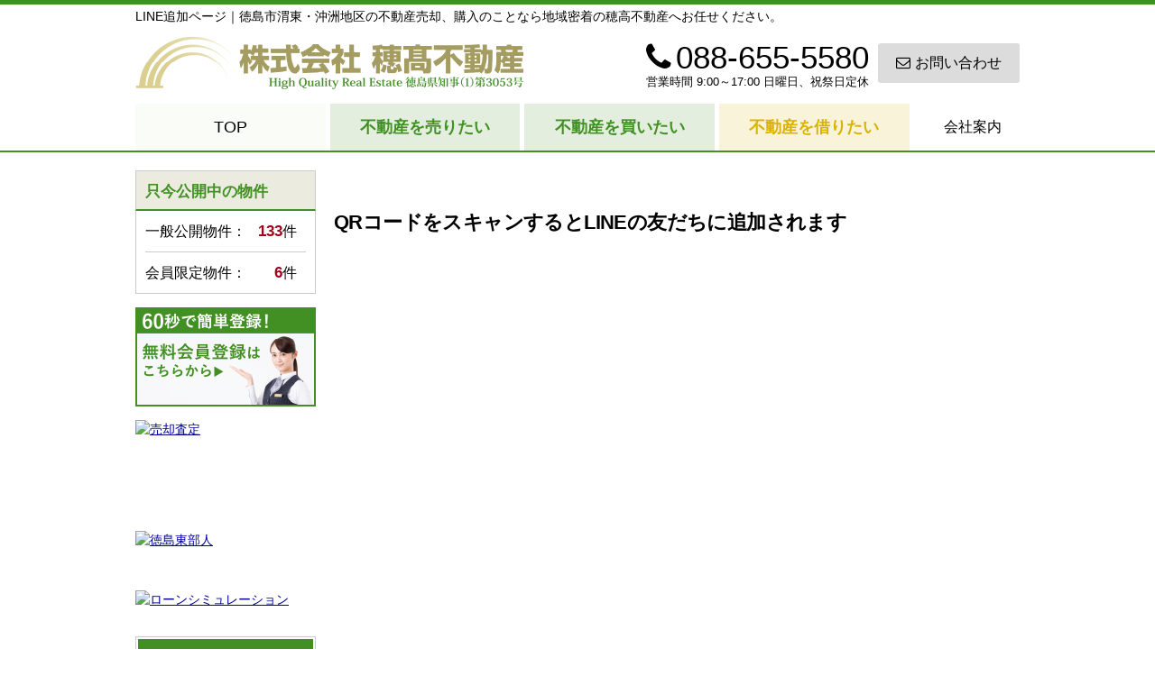

--- FILE ---
content_type: text/html; charset=UTF-8
request_url: https://hodaka-2103.com/LINE
body_size: 4307
content:
<!DOCTYPE html>
<html lang="ja">
<head>
<meta charset="UTF-8">
<title>LINE追加ページ｜徳島市渭東・沖洲地区の不動産売却、購入のことなら地域密着の穂高不動産へお任せください。</title>
<meta name="description" content="">
<meta name="format-detection" content="telephone=no">

<link href="/js_com/lib/dojo/dijit/themes/claro/claro.css?1682154265" rel="stylesheet" type="text/css">
<link href="/css_com/lib/font-awesome/css/font-awesome.min.css?1682154264" rel="stylesheet" type="text/css">
<link href="/css_com/pc/common.css?1762407652" rel="stylesheet" type="text/css">
<link href="/css/layout.css?1608354716" rel="stylesheet" type="text/css">
<link href="/css/custom.css?1556610242" rel="stylesheet" type="text/css">
<link href="/css/responsive.css?1557451197" rel="stylesheet" type="text/css">

<script src="/js_com/lib/jquery/jquery.js?1682154265"></script>
<script src="/js_com/common.js?1682154265"></script>
<script src="/js_com/util.js?1682154265"></script>
<script src="/js_com/init.js?1682154265"></script>
<script>var relPath = "/";var sslUrl = "https://hodaka-2103.com/";</script>


<!-- Global site tag (gtag.js) - Google Analytics -->
<script async src="https://www.googletagmanager.com/gtag/js?id=UA-130271778-35"></script>
<script>
  window.dataLayer = window.dataLayer || [];
  function gtag(){dataLayer.push(arguments);}
  gtag('js', new Date());

  gtag('config', 'UA-130271778-35');
</script>
<meta name="msvalidate.01" content="6D282545D8156E5F30BC4B8AE6C673A9" />
</head>

<body class="claro">

<header>
    <div class="header__tit">
        <div class="header__tit_inner clearfix">
            <h1 class="header_tit" id="bt-cms-catchcopy">LINE追加ページ｜徳島市渭東・沖洲地区の不動産売却、購入のことなら地域密着の穂高不動産へお任せください。</h1>
        </div>
    </div>
    <div class="header clearfix">
        <div class="header__logo">
            <a href="https://hodaka-2103.com/" id="bt-cms-logo" class="header__logo-txt">
                <img src="/img/logo.png" alt="株式会社穂髙不動産">
            </a>
        </div>
        <div class="header__inquiry">
            <div class="clearfix">
                <div class="header__inquiry-mail">
                    <a class="btn__inquiry-mail" href="https://hodaka-2103.com/index/inquiry" title="お問い合わせ"><i class="fa fa-envelope-o mR5"></i>お問い合わせ</a>
                </div>
                <div class="header__inquiry-tel">
                    <h3><i class="fa fa-phone mR5"></i>088-655-5580</h3>
                    <p class="header__openClose">営業時間 9:00～17:00  日曜日、祝祭日定休</p>
                </div>
            </div>
        </div>
    </div>
</header>

<nav>
    <div class="header__gNav">
        <ul class="clearfix">
            <li class="nav_01"><a class="gNav--current " href="https://hodaka-2103.com/" title="トップ">TOP</a></li>
            <li class="nav_02"><a href="https://tokushima-baikyaku.com/">不動産を売りたい</a></li>
            <li class="nav_02"><a href="https://hodaka-2103.com/estate/buy/search/index">不動産を買いたい</a></li>
            <li class="nav_03"><a href="https://hodaka-2103.com/estate/rent/index">不動産を借りたい</a></li>
            <li class="nav_04"><a href="https://hodaka-2103.com/cms/shop" title="会社案内">会社案内</a></li>
        </ul>
    </div>
</nav>


<div class="contents layout_lm clearfix">
    <div class="cont_left">
        <div class="side__box">
    <h2>只今公開中の物件</h2>
    <div class="side-estate-count">
        <p class="side-count-open mB10 fSize16">一般公開物件：<span data-bt="estate_count_open"></span>件</p>
        <p class="fSize16">会員限定物件：<span data-bt="estate_count_limit"></span>件</p>
    </div>
</div>

<div class="main__layout _col-1 clearfix" data-cd="l6">
        <div class="_col ">
                <a  href="https://hodaka-2103.com/cms/auth/signup">
                                <img src="/img/bnr_side_member.png" alt="無料会員登録" />
                            </a>
            </div>
    </div>


<div class="main__layout _col-1 clearfix" data-cd="l26">
        <div class="_col ">
                <a  href="https://tokushima-baikyaku.com/contact/">
                                <img src="//image.estate.sesh.jp/image/view/filename/cssp_3192_0_1_26_0_1633479705.png/w/200/h/200" alt="売却査定" />
                            </a>
            </div>
    </div>


<div class="main__layout _col-1 clearfix" data-cd="l23">
        <div class="_col ">
                <a target="_blank" href="https://iqrafudosan.com/company/detail/36/36201/4094">
                                <img src="//image.estate.sesh.jp/image/view/filename/cssp_3192_0_1_23_0_1608355144.png/w/200/h/200" alt="" />
                            </a>
            </div>
    </div>


<div id="fb-root"></div>
<script async defer crossorigin="anonymous" src="https://connect.facebook.net/ja_JP/sdk.js#xfbml=1&version=v6.0"></script>
<div class="fb-page" data-href="https://www.facebook.com/hodakafudousan/" data-tabs="timeline" data-width="" data-height="" data-small-header="false" data-adapt-container-width="true" data-hide-cover="false" data-show-facepile="true"></div>

<div class="main__layout _col-1 clearfix" data-cd="l25">
        <div class="_col ">
                <a  href="https://lin.ee/KWU2Saw">
                                <img src="//image.estate.sesh.jp/image/view/filename/cssp_3192_0_1_25_0_1632550481.png/w/200/h/200" alt="" />
                            </a>
            </div>
    </div>


<div class="main__layout _col-1 clearfix" data-cd="l17">
        <div class="_col ">
                <a  href="https://twitter.com/hodaka_fudousan">
                                <img src="//image.estate.sesh.jp/image/view/filename/cssp_3192_0_1_17_0_1560128582.png/w/200/h/200" alt="" />
                            </a>
            </div>
    </div>


<div class="fb-page" data-href="https://www.facebook.com/hodakafudousan/" data-tabs="timeline" data-width="" data-height="" data-small-header="false" data-adapt-container-width="true" data-hide-cover="false" data-show-facepile="true"></div>

<div class="main__layout _col-1 clearfix" data-cd="l9">
        <div class="_col ">
                <a target="_blank" href="https://hodaka-toubu.com/">
                                <img src="//image.estate.sesh.jp/image/view/filename/cssp_3192_0_1_9_0_1702950156.jpg/w/200/h/200" alt="徳島東部人" />
                            </a>
            </div>
    </div>


<div class="main__layout _col-1 clearfix" data-cd="l14">
        <div class="_col ">
                <a target="_blank" href="https://tokushima-baikyaku.com/blog/">
                                <img src="//image.estate.sesh.jp/image/view/filename/cssp_3192_0_1_14_0_1633480994.png/w/200/h/200" alt="" />
                            </a>
            </div>
    </div>


<div class="main__layout _col-1 clearfix" data-cd="l20">
        <div class="_col ">
                <a  href="https://hodaka-2103.com/cms/ques">
                                <img src="//image.estate.sesh.jp/image/view/filename/cssp_3192_0_1_20_0_1579225008.png/w/200/h/200" alt="" />
                            </a>
            </div>
    </div>


<div class="main__layout _col-1 clearfix" data-cd="l7">
        <div class="_col ">
                <a  href="https://hodaka-2103.com/estate/loan">
                                <img src="//image.estate.sesh.jp/image/view/filename/cssp_3192_0_1_7_0_1633480158.png/w/200/h/200" alt="ローンシミュレーション" />
                            </a>
            </div>
    </div>


<div class="main__layout _col-1 clearfix" data-cd="l12">
        <div class="_col ">
                <a  href="https://hodaka-2103.com/owner">
                                <img src="//image.estate.sesh.jp/image/view/filename/cssp_3192_0_1_12_0_1633480550.png/w/200/h/200" alt="" />
                            </a>
            </div>
    </div>


<div class="side__shopinfo">
    <h2>店舗情報</h2>
    <div class="side__shopinfo--inner">
        <h3>株式会社穂髙不動産</h3>
                <div class="mB10">
            <p>〒770-0863</p>
            <p>徳島市安宅１丁目１０番１４号</p>
            <p></p>
        </div>
        <div class="mB5">
            <p class="table"><label>TEL：</label><span>088-655-5580</span></p>
                        <p class="table"><label>FAX：</label><span>088-656-2860</span></p>
                    </div>
        <div class="mB20">
            <p class="table"><label>営業時間：</label><span>9:00～17:00</span></p>
            <p class="table"><label>定休日：</label><span>日曜日、祝祭日</span></p>
        </div>

                <div class="side__shopinfo-cmnt">
            <p>徳島市東部密着不動産！！事前に御連絡頂ければ定休日・時間外ご対応致します！！</p>
        </div>
        
                <div class="side__shopinfo-map">
            <iframe src="https://www.google.com/maps/embed/v1/place?key=AIzaSyA-Ye2YD4VVE2cakaNzGlzhkoLFPGAQJ8E&q=34.0696767,134.5733575&zoom=15" style="width:180px;height:180px;border:0" allowfullscreen></iframe>
        </div>
        
        <a href="https://hodaka-2103.com/cms/shop"><i class="fa fa-chevron-right mR5"></i>会社概要</a>
    </div>
</div>


<div class="main__layout _col-1 clearfix" data-cd="l13">
        <div class="_col ">
                <a  href="https://www.jpm.jp/pmlp2/">
                                <img src="//image.estate.sesh.jp/image/view/filename/cssp_3192_0_1_13_0_1558414278.png/w/200/h/200" alt="" />
                            </a>
            </div>
    </div>


<div class="main__layout _col-1 clearfix" data-cd="l10">
        <div class="_col ">
                <a  href="http://www.city.tokushima.tokushima.jp/kosodate/school/tsugaku_gakku/kouku_ichiran.html">
                                <img src="//image.estate.sesh.jp/image/view/filename/cssp_3192_0_1_10_0_1557713111.png/w/200/h/200" alt="" />
                            </a>
            </div>
    </div>


<div class="main__layout _col-1 clearfix" data-cd="l19">
        <div class="_col ">
                <a target="_blank" href="https://www.athome.co.jp/">
                                <img src="//image.estate.sesh.jp/image/view/filename/cssp_3192_0_1_19_0_1562045678.gif/w/200/h/200" alt="" />
                            </a>
            </div>
    </div>


<div class="main__layout _col-1 clearfix" data-cd="l18">
        <div class="_col ">
                <a target="_blank" href="https://www.athome.co.jp/">
                                <img src="//image.estate.sesh.jp/image/view/filename/cssp_3192_0_1_18_0_1562045678.gif/w/200/h/200" alt="" />
                            </a>
            </div>
    </div>


<div class="main__layout _col-1 clearfix" data-cd="l11">
        <div class="_col ">
                <a  href="https://www.daiwahouse.co.jp/officeHP/00236.html">
                                <img src="//image.estate.sesh.jp/image/view/filename/cssp_3192_0_1_11_0_1557713222.png/w/200/h/200" alt="" />
                            </a>
            </div>
    </div>



    </div>

    <div class="cont_main">
        <div class="main__layout _col-1 clearfix" data-cd="m1">
        <div class="_col ">
                                <img src="//image.estate.sesh.jp/image/view/filename/csmp_3192_0_5_1_0_1632187236.png/w/760/h/760" alt="" />
                        </div>
    </div>


<div class="main__layout"><span style="font-size:16px;"></span><strong class="title" style="-webkit-tap-highlight-color: transparent; display: block; padding-top: 21px;font-size:22px; line-height: 2.8rem; letter-spacing: -0.6px; font-family: -apple-system, BlinkMacSystemFont, "Segoe UI", Roboto, "Helvetica Neue", Arial, sans-serif; text-align: center;">QRコードをスキャンするとLINEの友だちに追加されます</strong></div>




    </div>
</div>

<footer>
    <div class="footer">       
    <div class="footer__list">
        <div class="clearfix">
            <div class="footer__list-box_short">
                <ul>
                    <li><a href="https://hodaka-2103.com/">トップ</a></li>
                    <li><a href="https://hodaka-2103.com/estate/buy/search/index">売買物件検索</a></li>
                    <li><a href="https://hodaka-2103.com/estate/rent/index">売買物件検索</a></li>
                </ul>
            </div>
            <div class="footer__list-box">
                <ul>
                    <li><a href="https://hodaka-2103.com/estate/loan">ローンシミュレーション</a></li>
                    <li><a href="https://hodaka-2103.com/cms/auth/signup">無料会員登録</a></li>
                    <li><a href="https://tokushima-baikyaku.com/blog/">穂髙のブログ</a></li>
                    <li><a href="http://hodaka25.jugem.jp/" target="_blank">専務のブログ</a></li>
                </ul>
            </div>
            <div class="footer__list-box">
                <ul>
                    <li><a href="https://hodaka-2103.com/cms/shop">会社案内</a></li>
                    <li><a href="https://tokushima-baikyaku.com/contact/">売却査定</a></li>
                    <li><a href="https://hodaka-2103.com/index/inquiry">お問合せ</a></li>
                    <li><a href="https://hodaka-2103.com/privasy">個人情報の取扱いについて</a></li>
                    <li><a href="https://hodaka-2103.com/index/sitemap">サイトマップ</a></li>
                </ul>
            </div>
            <div class="footer__inquiry clearfix">
                <h3 class="tit_footer__inquiry"><span>お電話でのお問い合わせ</span></h3>
                <div class="footer__inquiry_box">
                    <div class="footer__inquiry_lt">
                        <p>営業時間 9:00～17:00<br />定休日　日曜日、祝祭日</p>
                    </div>
                    <div class="footer__inquiry_rt">
                        <p><i class="fa fa-phone" aria-hidden="true"></i>088-655-5580</p>
                    </div>
                </div>
                <div class="footer__inquiry_btn">
                    <a href="https://hodaka-2103.com/index/inquiry"><i class="fa fa-envelope-o mR5" aria-hidden="true"></i>メールでのお問い合わせはこちらから</a>
                </div>
            </div>
        </div>
    </div>
    </div>
        
    <div class="footer__shopinfo">
        <div class="footer__shopinfo_inner clearfix">
            <div class="footer__shopinfo-logo">
                <a href="https://hodaka-2103.com/">
                    <img src="/img/logo_footer.png" alt="株式会社穂髙不動産" />
                </a>
            </div>
            <div class="footer__shopinfo-address">
                <h2>株式会社穂髙不動産</h2>
                <p>〒770-0863　徳島市安宅１丁目１０番１４号 </p>
            </div>
            <div class="footer__shopinfo-contact">
                <div class="clearfix">
                    <address>
                        <dl>
                            <dt>TEL</dt>
                            <dd>088-655-5580</dd>
                        </dl>
                        <dl class="mR0">
                            <dt>FAX</dt>
                            <dd>088-656-2860</dd>
                        </dl>
                     </address>
                </div>
                <div class="clearfix">
                    <dl>
                        <dt>定休日</dt>
                        <dd>日曜日、祝祭日</dd>
                    </dl>
                    <dl class="mR0">
                        <dt>営業時間</dt>
                        <dd>9:00～17:00</dd>
                    </dl>
                </div>
            </div>
        </div>
    </div>
    
</footer>

<div class="btn__page_top">
    <i class="fa fa-chevron-up"></i>
    <span>ページの先頭へ</span>
</div>

<div class="copyright"><small>Copyright &copy; 株式会社穂髙不動産 All rights Reserved. powered by 不動産クラウドオフィス</small></div>
</body>
</html>

--- FILE ---
content_type: text/html; charset=UTF-8
request_url: https://hodaka-2103.com/cms/api/ajax-estate-count
body_size: -52
content:
{"buy":131,"rent":2,"open":133,"limit":6,"onsale":63,"shop":-76}

--- FILE ---
content_type: text/css
request_url: https://hodaka-2103.com/css/custom.css?1556610242
body_size: 2877
content:
@charset "UTF-8";

/* -------------------------------------------------------

 * レイアウト

------------------------------------------------------- */

body {
    font-family: "Yu Gothic", "游ゴシック", YuGothic, "游ゴシック体", "メイリオ", "Meiryo", "Hiragino Kaku Gothic Pro", "ヒラギノ角ゴ Pro W3", "ＭＳ Ｐゴシック", "MS P Gothic", sans-serif;
    font-weight: 500 !important;
}

.main__layout {
    margin: 0 0 15px 0;
}



/* -------------------------------------------------------

 * ヘッダー領域

------------------------------------------------------- */

/* ヘッダータイトル
======================= */
.header__tit {
    padding: 0;
    border-top: 5px solid #429024;
    background-color: #FFF;
    border-bottom: none;
}

.header__tit_inner {
    width: 980px;
    margin: 0 auto;
    padding-top: 3px;
}

.header__tit h1 {
    width: 850px;
    color: #000;
    float: left;
    text-align: left;
    margin: 0;
}


/* ロゴ
======================= */
.header__logo {
    max-width: 430px;
}


/* 問合せ
======================= */
.header__inquiry {
    padding-top: 7px;
}

.header__inquiry-tel {
    margin: 0 10px 0 0;
}

.header__inquiry-tel h3 {
    font-size: 35px;
    line-height: 30px;
    margin: 0;
    padding-top: 0;
    font-weight: normal;
    color: #000;
    font-family: 'Century Gothic', 'arial', "Yu Gothic", "メイリオ", "Meiryo", "Hiragino Kaku Gothic Pro", "ヒラギノ角ゴ Pro W3", "ＭＳ Ｐゴシック", "MS P Gothic", sans-serif;
}

.header__openClose {
    font-size: 13px;
}

.btn__inquiry-mail {
    padding: 10px 20px;
    font-size: 16px;
    font-weight: normal;
    -webkit-border-radius: 3px;
    -moz-border-radius: 3px;
    -ms-border-radius: 3px;
    -o-border-radius: 3px;
    border-radius: 3px;
    display: inline-block;
    text-decoration: none !important;
    text-align: center;
    background-color: #dcdcdc;
    color: #000;
    margin-top: 2px;
}

.btn__inquiry-mail:link, 
.btn__inquiry-mail:visited {
    color: #000;
}


/*==================================
 * ナビゲーション
==================================*/
.header__gNav {
    width: 100%;
    background-color: #FFF;
    border-bottom: solid 2px #429024;
    margin: 0 0 10px 0;
}

.header__gNav ul {
    width: 980px;
    margin: 0 auto;
}

.header__gNav ul li {
    position: relative;
}

.nav_01,
.nav_02,
.nav_03 {
    width: 21.5%;
    float: left;
    margin-right: 5px;
}

.nav_04 {
    width: 10%;
    float: right;
    margin-right: 3px;
}

.nav_01 a,
.nav_02 a,
.nav_03 a {
    display: block;
    line-height: 52px;
    font-size: 18px;
    text-align: center;
    text-decoration: none;
}

.nav_01 a {
    color: #000;
    background-color: #f9fcf7;
}

.nav_02 a {
    font-weight: bold;
    color: #429024;
    background-color: #e3eede;
}

.nav_03 a {
    font-weight: bold;
    color: #dab300;
    background-color: #f9f4d9;
}

.nav_01 a:hover {
    background-color: #dcdcdc;
}

.nav_02 a:hover {
    color: #FFF;
    background-color: #429024;
}

.nav_03 a:hover {
    color: #FFF;
    background-color: #dab300;
}

.nav_04 a {
    display: block;
    line-height: 52px;
    font-size: 16px;
    text-align: center;
    text-decoration: none;
    color: #000;
}

.nav_04 a:hover {
    background-color: #dcdcdc;
}



/*==================================
 * コンテンツトップ
==================================*/
.contentsTop {
    width: 980px;
    margin: 0 auto 5px auto;
}

/* メイン画像
======================= */
.contentsTop__main-img {
    width: 750px;
    height: 290px;
    float: left;
}

.contentsTop__main-img a:hover {
    opacity: 0.7;
}

/* ナビゲーション
======================= */
.contentsTop__search {
    width: 220px;
    float: right;
}

.contentsTop__search a {
    display: block;
    overflow: hidden;
    height: 0px;
    width: 220px;
    background-repeat: no-repeat;
    margin: 0 0 10px 0;
    padding: 290px 0 0 0;
    background-image: url(../img/btn_search_map.png);
}

.contentsTop__search a:hover {
    background-position: 0 -290px;
}

/* メイン下メニュー
======================= */
.main_search_area {
    width: 980px;
    margin: 0 auto 20px auto;
}

.main_search_buy_box {
    width: 485px;
    height: 195px;
    float: left;
    border: 2px solid #429024;
    box-sizing: border-box;
}

.main_search_rent_box {
    width: 485px;
    height: 195px;
    float: right;
    border: 2px solid #dab300;
    box-sizing: border-box;
}

.main_search_buy_box ._inner,
.main_search_rent_box ._inner {
    padding: 7px 13px 15px 13px;
}

.main_search_buy_box h3,
.main_search_rent_box h3 {
    font-weight: bold;
    font-size: 16px;
    margin-bottom: 5px;
    color: #429024;
}

.main_search_rent_box h3 {
    color: #dab300;
}

.main_search_buy_box li a,
.main_search_rent_box li a {
    text-decoration: none;
    color: #000;
}

.search_ctgry {
    margin-bottom: 5px;
    display: inline-block;
}

.search_ctgry .btn_ctgry {
    width: 147px;
    border: 1px solid #CCC;
    background: #FFF;
    margin: 0 6px 6px 0;
    box-sizing: border-box;
    font-size: 15px;
    float: left;
    background-repeat: no-repeat;
    background-position: 10px;
}

.search_ctgry .btn_ctgry a {
    width: 147px;
    padding: 10px 5px 6px 45px;
    display: inline-block;
    box-sizing: border-box;
}

.search_ctgry .ctgry_01 { background-image: url(../img/icon_ctgry_01.png);}
.search_ctgry .ctgry_02 { background-image: url(../img/icon_ctgry_02.png);}
.search_ctgry .ctgry_03 { background-image: url(../img/icon_ctgry_03.png);}
.search_ctgry .ctgry_04 { background-image: url(../img/icon_ctgry_04.png);}
.search_ctgry .ctgry_05 { background-image: url(../img/icon_ctgry_02.png);}
.search_ctgry .ctgry_06 { background-image: url(../img/icon_ctgry_05.png);}
.search_ctgry .ctgry_07 { background-image: url(../img/icon_ctgry_06.png);}
.search_ctgry .ctgry_08 { background-image: url(../img/icon_ctgry_07.png);}
.search_ctgry .ctgry_09 { background-image: url(../img/icon_ctgry_08.png);}

.search_ctgry .btn_ctgry:hover {
    border: 1px solid #429024;
}

.search_ctgry .btn_ctgry a:hover {
    color: #429024;
}

.main_search_rent_box .search_ctgry .btn_ctgry:hover {
    border: 1px solid #dab300;
}

.main_search_rent_box .search_ctgry .btn_ctgry a:hover {
    color: #dab300;
}



/* -------------------------------------------------------

 * サイドパーツ

------------------------------------------------------- */

/*==================================
 * サイドバー　ボックス
==================================*/
.side__box {
    margin: 0 0 15px 0;
}

.side__box ._box {
    border: none;
    border-left: 1px solid #cbcbcb;
    border-right: 1px solid #cbcbcb;
    border-bottom: 1px solid #cbcbcb;
}

.side__box h2 {
    margin: 0;
    padding: 0 0 0 10px;
    height: 45px;
    line-height: 45px;
    box-sizing: border-box;
    border-top: 1px solid #cbcbcb;
    border-left: 1px solid #cbcbcb;
    border-right: 1px solid #cbcbcb;
    border-bottom: 2px solid #429024;
    font-size: 17px;
    color: #429024;
    background: #ebebe0;
    font-weight: bold;
}

.side__shopinfo h2 {
    background: #429024;
}


/*==================================
 * 公開中の物件
==================================*/
.side-estate-count {
    width: 178px;
    margin: 0 0 15px 0;
    padding: 10px;
    border-left: 1px solid #cbcbcb;
    border-right: 1px solid #cbcbcb;
    border-bottom: 1px solid #cbcbcb;
}

.side-count-open {
    border-bottom: 1px solid #cbcbcb;
    padding-bottom: 10px;
}

.side-estate-count span {
    font-size: 17px;
    font-weight: bold;
    color: #A1001B;
    text-align: right;
    display: inline-block;
    width: 40px;
}



/* -------------------------------------------------------

 * フッター領域

------------------------------------------------------- */

/*==================================
* フッター
==================================*/
footer {
    background-color: #429024;
    border-top: none;
}

.footer {
    padding: 20px 0 0 0;
    color: #FFF;
}

/* リスト
======================= */
.footer__list {
    margin: 0 0 15px 0;
    border-bottom: none;
    padding: 0;
}

.footer__list-box {
    float: left;
    width: 20%;
}

.footer__list-box_short {
    float: left;
    width: 14%;
}

.footer__list li {
    margin: 0 0 3px 0;
    float: none;
}

.footer__list li a {
    text-decoration: none;
    color: #FFF;
}

.footer__list li a:hover {
    text-decoration: underline;
}

.footer__list li a:before {
    display: inline-block; 
    content: ""; 
    width: 7px;
    height: 7px;
    margin-right: 10px;
    border-top: 1px solid #FFF;
    border-right: 1px solid #FFF;
    -webkit-transform: rotate(45deg);
    transform: rotate(45deg);
}

/* 問合せ
======================= */
.footer__inquiry {
    float: right;
    width: 46%;
}

.tit_footer__inquiry {
    position: relative;
    height: 10px;
    width: 100%;
    margin: 0 auto 20px auto;
    text-align: center;
    border-bottom: 1px solid #FFF;
    color: #FFF;
    font-weight: normal;
}

.tit_footer__inquiry span {
    font-size: 18px;
    background: #429024;
    position: absolute;
    top: 30%;
    left: 50%;
    margin: -0.3em 0 0 -28%;
    padding: 0 13px;
}

.footer__inquiry_box {
    height: 50px;
    margin-bottom: 10px;
}

.footer__inquiry_lt {
    width: 43%;
    float: left;
    display: block;
    font-size: 15px;
}

.footer__inquiry_rt {
    width: 55%;
    float: right;
    display: block;
    font-size: 32px;
    letter-spacing: 3px;
    font-family :"Times New Roman", "ヒラギノ明朝 Pr6 W6","Hiragino Mincho Pro", "游明朝", YuMincho, "HGS明朝E","メイリオ", "ＭＳ Ｐ明朝","MS PMincho",Meiryo, serif;
}

.footer__inquiry_btn {
    width: 100%;
    background: #FFF;
    text-align: center;
    font-size: 16px;
}

.footer__inquiry_btn a {
    display: block;
    text-decoration: none;
    padding: 10px 0 8px 0;
    color: #429024;
}

.footer__inquiry_btn a:hover {
    background: #dab300;
    color: #FFF;
}

/* 店舗情報
======================= */
.footer__shopinfo {
    margin: 0;
    background: #FFF;
    color: #58554e;
}

.footer__shopinfo_inner {
    width: 980px;
    margin: 0 auto;
    padding: 15px 0 5px 0;
}

.footer__shopinfo-logo {
    margin: 0 30px 0 0;
    max-width: 305px;
}

.footer__shopinfo-logo img {
    width: 100%;
}

.footer__shopinfo-address {
    padding-top: 20px;
    color: #429024;
    margin: 0 15px 0 0;
}

.footer__shopinfo-address h2 {
    font-size: 16px;
}

.footer__shopinfo-address h2 span {
    font-size: 14px;
    margin-left: 10px;
}

.footer__shopinfo-contact {
    float: right;
    padding-top: 5px;
}

.footer__shopinfo-contact dl {
    margin: 0 20px 10px 0;
}

.footer__shopinfo-contact dt {
    background-color: #429024;
}

.footer__shopinfo-contact dd {
    color: #429024;
}

/* copyright
======================= */
.copyright {
    background-color: #429024;
}

--- FILE ---
content_type: text/css
request_url: https://hodaka-2103.com/css/responsive.css?1557451197
body_size: 760
content:
@charset "UTF-8";

/*==================================
 * 今週のピックアップ物件
==================================*/
.pickup_main__estList {
    width: 100%;
    margin-bottom: 50px;
}

.pickup_main__estList li {
    margin-bottom: 30px;
}

.pickup_main__estList ._estBox {
    width: 100%;
    margin-bottom: 10px;
}

.pickup_main__estList ._estBox ._lt {
    width: 370px;
    float: left;
    display: inline-block;
}

.pickup_main__estList ._estBox ._rt {
    width: 370px;
    float: right;
    display: inline-block;
}

.pickup_main__estList ._estImage {
    width: 370px;
    height: 260px;
    margin-bottom: 10px;
    position: relative;
    background-repeat: no-repeat; 
    background-position: 0 50%;
    background-size: cover;
}

.pickup_main__estList ._estImage img {
    display: block;
}

.pickup_main__estList ._estImage img:hover {
    opacity: 0.6;
}

.pickup_main__estList .iptTbl th {
    border: 1px solid #CCC;
    background-color: #eff1f4;
    letter-spacing: 2px;
    padding: 15px 10px;
}

.pickup_main__estList ._estComment {
    width: 100%;
    background-color: #429024;
    border-bottom: 3px solid #35731d;
    padding: 10px 15px;
    color: #FFF;
    box-sizing: border-box;
    font-size: 15px;
    margin-bottom: 15px;
}

.btn_pickup_main__estRecomList_detail {
    font-size: 15px;
    text-align: center;
    box-sizing: border-box;
    border: 1px #cccccc solid;
    background: #ffffff;
    background: -webkit-gradient(linear, 50% 0%, 50% 100%, color-stop(0%, #ffffff), color-stop(100%, #f6f6f6));
    background: -webkit-linear-gradient(top,  #ffffff 0%, #f1f1f1 50%, #e1e1e1 51%, #f6f6f6 100%);
    background: -moz-linear-gradient(top,  #ffffff 0%, #f1f1f1 50%, #e1e1e1 51%, #f6f6f6 100%);
    background: -o-linear-gradient(top,  #ffffff 0%, #f1f1f1 50%, #e1e1e1 51%, #f6f6f6 100%);
    background: linear-gradient(top,  #ffffff 0%, #f1f1f1 50%, #e1e1e1 51%, #f6f6f6 100%);
}

.btn_pickup_main__estRecomList_detail a {
    text-decoration: none;
    color: #333;
    padding: 8px 10px;
    display: block;
}

.btn_pickup_main__estRecomList_detail:hover {
    border: 1px solid #429024;
    background: #429024;
}

.btn_pickup_main__estRecomList_detail a:hover {
    color: #FFF;
}

@media screen and (max-width:767px){    
    .pickup_main__estList ._estBox ._lt,
    .pickup_main__estList ._estBox ._rt {
        width: 100%;
    }

    .pickup_main__estList ._estImage {
        width: 100%;
    }
    
    .pickup_main__estList ._estImage img {
        width: 100%;
    }
    
    .pickup_main__estList .iptTbl th {
        padding: 10px 10px;
    }
    
    .pickup_main__estList .iptTbl td {
        border: 1px solid #C7C7C7;
        padding: 10px 10px;
    }
}